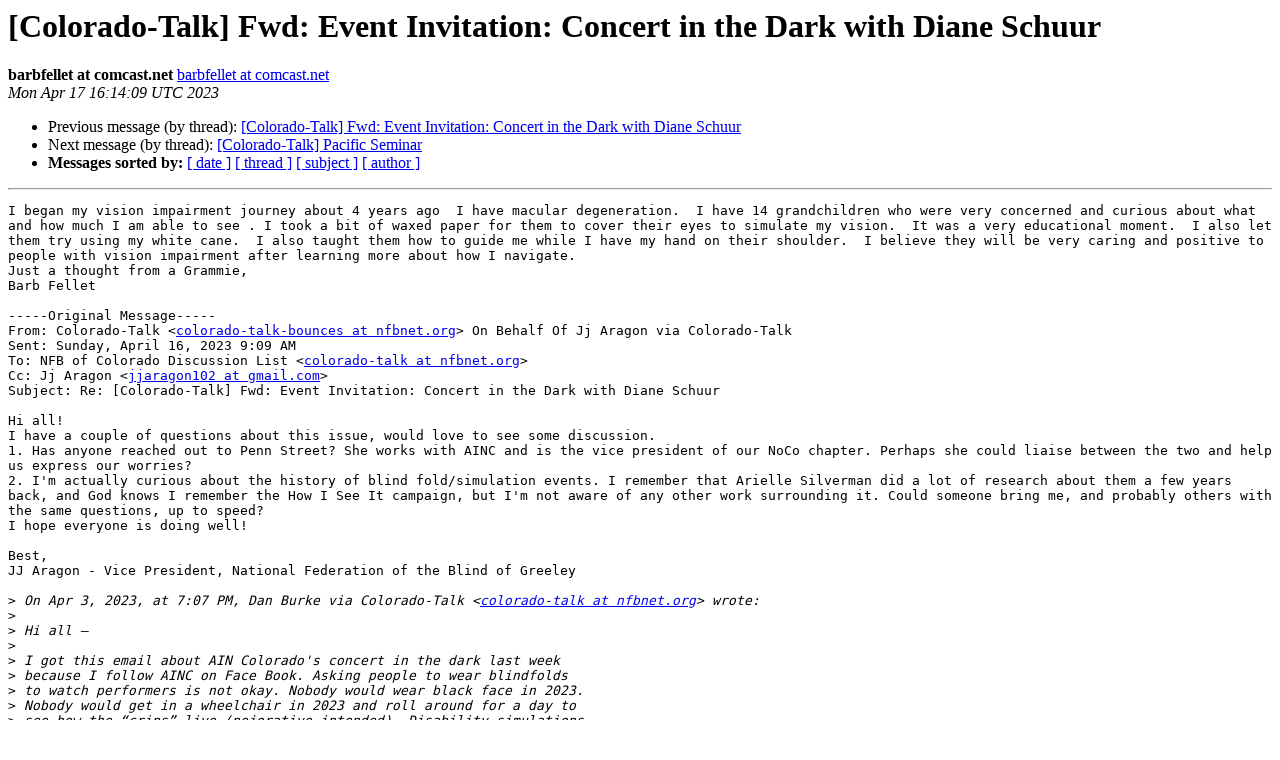

--- FILE ---
content_type: text/html
request_url: http://nfbnet.org/pipermail/colorado-talk_nfbnet.org/2023-April/008173.html
body_size: 10641
content:
<!DOCTYPE HTML PUBLIC "-//W3C//DTD HTML 4.01 Transitional//EN">
<HTML>
 <HEAD>
   <TITLE> [Colorado-Talk] Fwd: Event Invitation: Concert in the Dark with Diane Schuur
   </TITLE>
   <LINK REL="Index" HREF="index.html" >
   <LINK REL="made" HREF="mailto:colorado-talk%40nfbnet.org?Subject=Re%3A%20%5BColorado-Talk%5D%20Fwd%3A%20Event%20Invitation%3A%20Concert%20in%20the%20Dark%20with%0A%20Diane%20Schuur&In-Reply-To=%3C019101d97147%24a5814730%24f083d590%24%40comcast.net%3E">
   <META NAME="robots" CONTENT="index,nofollow">
   <style type="text/css">
       pre {
           white-space: pre-wrap;       /* css-2.1, curent FF, Opera, Safari */
           }
   </style>
   <META http-equiv="Content-Type" content="text/html; charset=us-ascii">
   <LINK REL="Previous"  HREF="008171.html">
   <LINK REL="Next"  HREF="008145.html">
 </HEAD>
 <BODY BGCOLOR="#ffffff">
   <H1>[Colorado-Talk] Fwd: Event Invitation: Concert in the Dark with Diane Schuur</H1>
    <B>barbfellet at comcast.net</B> 
    <A HREF="mailto:colorado-talk%40nfbnet.org?Subject=Re%3A%20%5BColorado-Talk%5D%20Fwd%3A%20Event%20Invitation%3A%20Concert%20in%20the%20Dark%20with%0A%20Diane%20Schuur&In-Reply-To=%3C019101d97147%24a5814730%24f083d590%24%40comcast.net%3E"
       TITLE="[Colorado-Talk] Fwd: Event Invitation: Concert in the Dark with Diane Schuur">barbfellet at comcast.net
       </A><BR>
    <I>Mon Apr 17 16:14:09 UTC 2023</I>
    <P><UL>
        <LI>Previous message (by thread): <A HREF="008171.html">[Colorado-Talk] Fwd: Event Invitation: Concert in the Dark with Diane Schuur
</A></li>
        <LI>Next message (by thread): <A HREF="008145.html">[Colorado-Talk] Pacific Seminar
</A></li>
         <LI> <B>Messages sorted by:</B> 
              <a href="date.html#8173">[ date ]</a>
              <a href="thread.html#8173">[ thread ]</a>
              <a href="subject.html#8173">[ subject ]</a>
              <a href="author.html#8173">[ author ]</a>
         </LI>
       </UL>
    <HR>  
<!--beginarticle-->
<PRE>I began my vision impairment journey about 4 years ago  I have macular degeneration.  I have 14 grandchildren who were very concerned and curious about what and how much I am able to see . I took a bit of waxed paper for them to cover their eyes to simulate my vision.  It was a very educational moment.  I also let them try using my white cane.  I also taught them how to guide me while I have my hand on their shoulder.  I believe they will be very caring and positive to people with vision impairment after learning more about how I navigate.
Just a thought from a Grammie,
Barb Fellet 

-----Original Message-----
From: Colorado-Talk &lt;<A HREF="http://nfbnet.org/mailman/listinfo/colorado-talk_nfbnet.org">colorado-talk-bounces at nfbnet.org</A>&gt; On Behalf Of Jj Aragon via Colorado-Talk
Sent: Sunday, April 16, 2023 9:09 AM
To: NFB of Colorado Discussion List &lt;<A HREF="http://nfbnet.org/mailman/listinfo/colorado-talk_nfbnet.org">colorado-talk at nfbnet.org</A>&gt;
Cc: Jj Aragon &lt;<A HREF="http://nfbnet.org/mailman/listinfo/colorado-talk_nfbnet.org">jjaragon102 at gmail.com</A>&gt;
Subject: Re: [Colorado-Talk] Fwd: Event Invitation: Concert in the Dark with Diane Schuur

Hi all! 
I have a couple of questions about this issue, would love to see some discussion. 
1. Has anyone reached out to Penn Street? She works with AINC and is the vice president of our NoCo chapter. Perhaps she could liaise between the two and help us express our worries? 
2. I'm actually curious about the history of blind fold/simulation events. I remember that Arielle Silverman did a lot of research about them a few years back, and God knows I remember the How I See It campaign, but I'm not aware of any other work surrounding it. Could someone bring me, and probably others with the same questions, up to speed? 
I hope everyone is doing well! 

Best,
JJ Aragon - Vice President, National Federation of the Blind of Greeley

&gt;<i> On Apr 3, 2023, at 7:07 PM, Dan Burke via Colorado-Talk &lt;<A HREF="http://nfbnet.org/mailman/listinfo/colorado-talk_nfbnet.org">colorado-talk at nfbnet.org</A>&gt; wrote:
</I>&gt;<i> 
</I>&gt;<i> &#65279;Hi all &#8211;
</I>&gt;<i> 
</I>&gt;<i> I got this email about AIN Colorado's concert in the dark last week 
</I>&gt;<i> because I follow AINC on Face Book. Asking people to wear blindfolds 
</I>&gt;<i> to watch performers is not okay. Nobody would wear black face in 2023.
</I>&gt;<i> Nobody would get in a wheelchair in 2023 and roll around for a day to 
</I>&gt;<i> see how the &#8220;crips&#8221; live (pejorative intended). Disability simulations 
</I>&gt;<i> are not at all cool anymore. But apparently it&#8217;s still chic in 2023 to
</I>&gt;<i> tell people to wear a blindfold for   an hour or two so they can
</I>&gt;<i> better experience a concert or, a dinner in the dark. Bad enough that 
</I>&gt;<i> AIN Colorado is doing this, but more importantly, Rocky Mountain PBS 
</I>&gt;<i> and KUVO Jazz are lending their names to this embarrassment.
</I>&gt;<i> 
</I>&gt;<i> Well, I got this and I clicked the &#8220;Not interested&#8221; button. I invite 
</I>&gt;<i> you to do the same if you got this on FB or in your email.
</I>&gt;<i> 
</I>&gt;<i> The thing is, though, if people do this at an evening concert, half of 
</I>&gt;<i> them are going right to sleep! Diane Schuur definitely deserves better 
</I>&gt;<i> than a theater full of snoring sighted people!
</I>&gt;<i> 
</I>&gt;<i> 
</I>&gt;<i> 
</I>&gt;<i> 
</I>&gt;<i> ---------- Forwarded message ----------
</I>&gt;<i> From: Facebook Events &lt;<A HREF="http://nfbnet.org/mailman/listinfo/colorado-talk_nfbnet.org">notification at facebookmail.com</A>&gt;
</I>&gt;<i> Date: Fri, 24 Mar 2023 11:14:02 -0700
</I>&gt;<i> Subject: Event Invitation: Concert in the Dark with Diane Schuur
</I>&gt;<i> To: Dan Burke &lt;<A HREF="http://nfbnet.org/mailman/listinfo/colorado-talk_nfbnet.org">burke.dall at gmail.com</A>&gt;
</I>&gt;<i> 
</I>&gt;<i> [image: Image]
</I>&gt;<i> Ainc Colorado invited you to Concert in the Dark with Diane Schuur Let 
</I>&gt;<i> Ainc know if you can make it.
</I>&gt;<i> Tell her you're going
</I>&gt;<i> [image: Image]
</I>&gt;<i> Concert in the Dark with Diane Schuur
</I>&gt;<i> Get ready for a unique and immersive musical experience! AINC, Rocky 
</I>&gt;<i> Mountain PBS and KUVO Radio are proud to present Concert in the Dark 
</I>&gt;<i> with Diane Schuur.
</I>&gt;<i> Experience the thrill of being blindfolded during a live performance 
</I>&gt;<i> by Multi-Grammy-Winning artist, Diane Schuur, and supporting act Heart 
</I>&gt;<i> N' Soul. The absence of visual stimuli allows you to fully focus on 
</I>&gt;<i> the music and appreciate the intricate details of each piece. What 
</I>&gt;<i> makes this event even more special is that all of the supporting 
</I>&gt;<i> artists are blind themselves!
</I>&gt;<i> This event supports the Audio Information Network of Colorado, a 
</I>&gt;<i> nonprofit that serves Coloradans who are blind or print-impaired. So, 
</I>&gt;<i> not only will you enjoy a memorable musical experience, but you will 
</I>&gt;<i> also be supporting a great cause.
</I>&gt;<i> ...
</I>&gt;<i> [image: Image]
</I>&gt;<i> Thursday, May 4, 2023 at 5 PM
</I>&gt;<i> [image: Image]
</I>&gt;<i> Rocky Mountain PBS Masterpiece Theater: 2101 Arapahoe St, Denver, CO 
</I>&gt;<i> 80205
</I>&gt;<i> [image: Image]
</I>&gt;<i> See invite list
</I>&gt;<i> Going
</I>&gt;<i> Maybe
</I>&gt;<i> Not going
</I>&gt;<i> 
</I>&gt;<i> This message was sent to <A HREF="http://nfbnet.org/mailman/listinfo/colorado-talk_nfbnet.org">burke.dall at gmail.com.</A> If you wish to block 
</I>&gt;<i> invites from Ainc please click here. If you don't want to receive 
</I>&gt;<i> these emails for this event in the future, please unsubscribe.
</I>&gt;<i> Meta Platforms, Inc., Attention: Community Support, 1 Facebook Way, 
</I>&gt;<i> Menlo Park, CA 94025
</I>&gt;<i> 
</I>&gt;<i> 
</I>&gt;<i> --
</I>&gt;<i> Dan Burke
</I>&gt;<i> 
</I>&gt;<i> National Federation of the Blind of Colorado Legislative Co-chair
</I>&gt;<i> 
</I>&gt;<i> President, NFB of Denver
</I>&gt;<i> 
</I>&gt;<i> &quot;Blindness is not what holds you back.  You can live the life you want!&quot;
</I>&gt;<i> 
</I>&gt;<i> My Cell:  406.546.8546
</I>&gt;<i> Twitter:  @DallDonal
</I>&gt;<i> 
</I>&gt;<i> _______________________________________________
</I>&gt;<i> Colorado-Talk mailing list
</I>&gt;<i> <A HREF="http://nfbnet.org/mailman/listinfo/colorado-talk_nfbnet.org">Colorado-Talk at nfbnet.org</A>
</I>&gt;<i> <A HREF="http://nfbnet.org/mailman/listinfo/colorado-talk_nfbnet.org">http://nfbnet.org/mailman/listinfo/colorado-talk_nfbnet.org</A>
</I>&gt;<i> To unsubscribe, change your list options or get your account info for Colorado-Talk:
</I>&gt;<i> <A HREF="http://nfbnet.org/mailman/options/colorado-talk_nfbnet.org/jjaragon102">http://nfbnet.org/mailman/options/colorado-talk_nfbnet.org/jjaragon102</A>
</I>&gt;<i> %40gmail.com List archives can be found at 
</I>&gt;<i> &lt;<A HREF="http://www.nfbnet.org/pipermail/colorado-talk_nfbnet.org">http://www.nfbnet.org/pipermail/colorado-talk_nfbnet.org</A>&gt;
</I>
_______________________________________________
Colorado-Talk mailing list
<A HREF="http://nfbnet.org/mailman/listinfo/colorado-talk_nfbnet.org">Colorado-Talk at nfbnet.org</A>
<A HREF="http://nfbnet.org/mailman/listinfo/colorado-talk_nfbnet.org">http://nfbnet.org/mailman/listinfo/colorado-talk_nfbnet.org</A>
To unsubscribe, change your list options or get your account info for Colorado-Talk:
<A HREF="http://nfbnet.org/mailman/options/colorado-talk_nfbnet.org/barbfellet%40comcast.net">http://nfbnet.org/mailman/options/colorado-talk_nfbnet.org/barbfellet%40comcast.net</A>
List archives can be found at &lt;<A HREF="http://www.nfbnet.org/pipermail/colorado-talk_nfbnet.org">http://www.nfbnet.org/pipermail/colorado-talk_nfbnet.org</A>&gt;



</PRE>

<!--endarticle-->
    <HR>
    <P><UL>
        <!--threads-->
	<LI>Previous message (by thread): <A HREF="008171.html">[Colorado-Talk] Fwd: Event Invitation: Concert in the Dark with Diane Schuur
</A></li>
	<LI>Next message (by thread): <A HREF="008145.html">[Colorado-Talk] Pacific Seminar
</A></li>
         <LI> <B>Messages sorted by:</B> 
              <a href="date.html#8173">[ date ]</a>
              <a href="thread.html#8173">[ thread ]</a>
              <a href="subject.html#8173">[ subject ]</a>
              <a href="author.html#8173">[ author ]</a>
         </LI>
       </UL>

<hr>
<a href="http://nfbnet.org/mailman/listinfo/colorado-talk_nfbnet.org">More information about the Colorado-Talk
mailing list</a><br>
</body></html>
